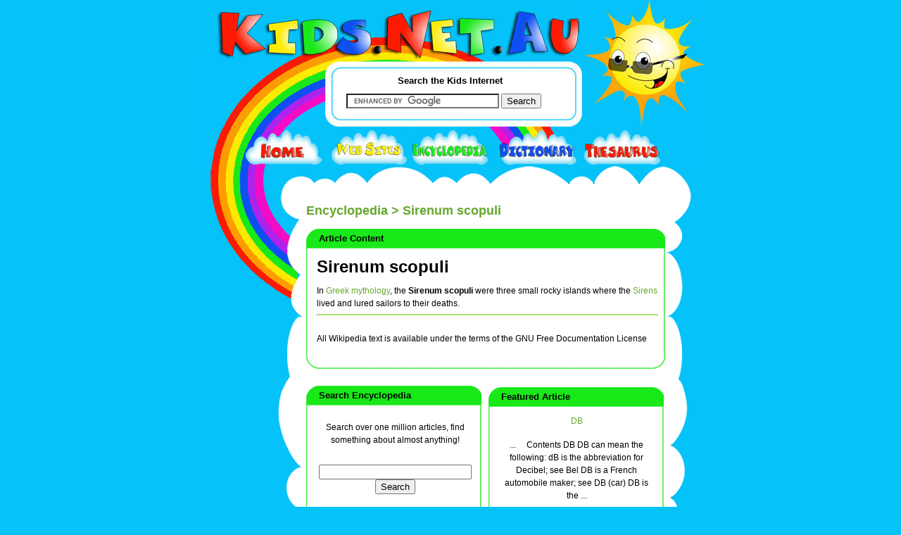

--- FILE ---
content_type: text/html; charset=utf-8
request_url: https://www.google.com/recaptcha/api2/aframe
body_size: 119
content:
<!DOCTYPE HTML><html><head><meta http-equiv="content-type" content="text/html; charset=UTF-8"></head><body><script nonce="rY1bkLaZ96NUJqfRIEU9Bw">/** Anti-fraud and anti-abuse applications only. See google.com/recaptcha */ try{var clients={'sodar':'https://pagead2.googlesyndication.com/pagead/sodar?'};window.addEventListener("message",function(a){try{if(a.source===window.parent){var b=JSON.parse(a.data);var c=clients[b['id']];if(c){var d=document.createElement('img');d.src=c+b['params']+'&rc='+(localStorage.getItem("rc::a")?sessionStorage.getItem("rc::b"):"");window.document.body.appendChild(d);sessionStorage.setItem("rc::e",parseInt(sessionStorage.getItem("rc::e")||0)+1);localStorage.setItem("rc::h",'1768758662727');}}}catch(b){}});window.parent.postMessage("_grecaptcha_ready", "*");}catch(b){}</script></body></html>